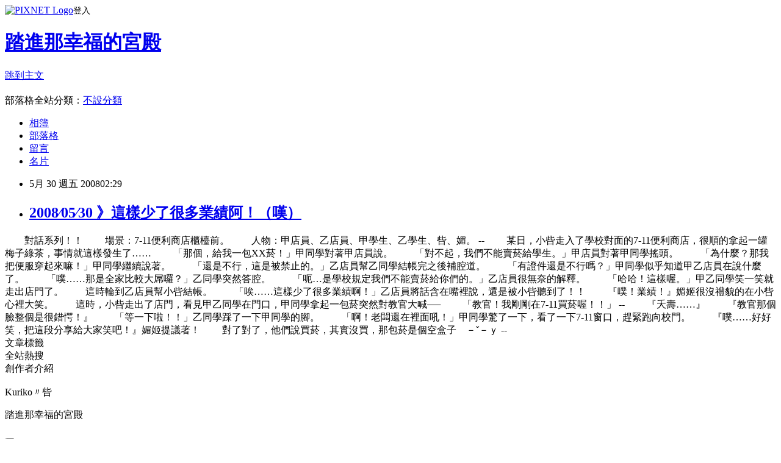

--- FILE ---
content_type: text/html; charset=utf-8
request_url: https://core1988828.pixnet.net/blog/posts/23056216
body_size: 22718
content:
<!DOCTYPE html><html lang="zh-TW"><head><meta charSet="utf-8"/><meta name="viewport" content="width=device-width, initial-scale=1"/><link rel="stylesheet" href="https://static.1px.tw/blog-next/_next/static/chunks/b1e52b495cc0137c.css" data-precedence="next"/><link rel="stylesheet" href="https://static.1px.tw/blog-next/public/fix.css?v=202601270911" type="text/css" data-precedence="medium"/><link rel="stylesheet" href="https://s3.1px.tw/blog/theme/choc/iframe-popup.css?v=202601270911" type="text/css" data-precedence="medium"/><link rel="stylesheet" href="https://s3.1px.tw/blog/theme/choc/plugins.min.css?v=202601270911" type="text/css" data-precedence="medium"/><link rel="stylesheet" href="https://s3.1px.tw/blog/theme/choc/openid-comment.css?v=202601270911" type="text/css" data-precedence="medium"/><link rel="stylesheet" href="https://s3.1px.tw/blog/theme/choc/style.min.css?v=202601270911" type="text/css" data-precedence="medium"/><link rel="stylesheet" href="https://s3.1px.tw/blog/theme/choc/main.min.css?v=202601270911" type="text/css" data-precedence="medium"/><link rel="stylesheet" href="https://pimg.1px.tw/core1988828/assets/core1988828.css?v=202601270911" type="text/css" data-precedence="medium"/><link rel="stylesheet" href="https://s3.1px.tw/blog/theme/choc/author-info.css?v=202601270911" type="text/css" data-precedence="medium"/><link rel="stylesheet" href="https://s3.1px.tw/blog/theme/choc/idlePop.min.css?v=202601270911" type="text/css" data-precedence="medium"/><link rel="preload" as="script" fetchPriority="low" href="https://static.1px.tw/blog-next/_next/static/chunks/94688e2baa9fea03.js"/><script src="https://static.1px.tw/blog-next/_next/static/chunks/41eaa5427c45ebcc.js" async=""></script><script src="https://static.1px.tw/blog-next/_next/static/chunks/e2c6231760bc85bd.js" async=""></script><script src="https://static.1px.tw/blog-next/_next/static/chunks/94bde6376cf279be.js" async=""></script><script src="https://static.1px.tw/blog-next/_next/static/chunks/426b9d9d938a9eb4.js" async=""></script><script src="https://static.1px.tw/blog-next/_next/static/chunks/turbopack-5021d21b4b170dda.js" async=""></script><script src="https://static.1px.tw/blog-next/_next/static/chunks/ff1a16fafef87110.js" async=""></script><script src="https://static.1px.tw/blog-next/_next/static/chunks/e308b2b9ce476a3e.js" async=""></script><script src="https://static.1px.tw/blog-next/_next/static/chunks/169ce1e25068f8ff.js" async=""></script><script src="https://static.1px.tw/blog-next/_next/static/chunks/d3c6eed28c1dd8e2.js" async=""></script><script src="https://static.1px.tw/blog-next/_next/static/chunks/d4d39cfc2a072218.js" async=""></script><script src="https://static.1px.tw/blog-next/_next/static/chunks/6a5d72c05b9cd4ba.js" async=""></script><script src="https://static.1px.tw/blog-next/_next/static/chunks/8af6103cf1375f47.js" async=""></script><script src="https://static.1px.tw/blog-next/_next/static/chunks/e90cbf588986111c.js" async=""></script><script src="https://static.1px.tw/blog-next/_next/static/chunks/6fc86f1438482192.js" async=""></script><script src="https://static.1px.tw/blog-next/_next/static/chunks/6d1100e43ad18157.js" async=""></script><script src="https://static.1px.tw/blog-next/_next/static/chunks/c2622454eda6e045.js" async=""></script><script src="https://static.1px.tw/blog-next/_next/static/chunks/ed01c75076819ebd.js" async=""></script><script src="https://static.1px.tw/blog-next/_next/static/chunks/a4df8fc19a9a82e6.js" async=""></script><title>2008∕05∕30 》這樣少了很多業績阿！（嘆）</title><meta name="description" content="　　對話系列！！ 　　場景：7-11便利商店櫃檯前。  　　人物：甲店員、乙店員、甲學生、乙學生、呰、媚。 "/><meta name="author" content="踏進那幸福的宮殿"/><meta name="google-adsense-platform-account" content="pub-2647689032095179"/><meta name="fb:app_id" content="101730233200171"/><link rel="canonical" href="https://core1988828.pixnet.net/blog/posts/23056216"/><meta property="og:title" content="2008∕05∕30 》這樣少了很多業績阿！（嘆）"/><meta property="og:description" content="　　對話系列！！ 　　場景：7-11便利商店櫃檯前。  　　人物：甲店員、乙店員、甲學生、乙學生、呰、媚。 "/><meta property="og:url" content="https://core1988828.pixnet.net/blog/posts/23056216"/><meta property="og:image" content="https://s3.1px.tw/blog/common/avatar/blog_cover_light.jpg"/><meta property="og:type" content="article"/><meta name="twitter:card" content="summary_large_image"/><meta name="twitter:title" content="2008∕05∕30 》這樣少了很多業績阿！（嘆）"/><meta name="twitter:description" content="　　對話系列！！ 　　場景：7-11便利商店櫃檯前。  　　人物：甲店員、乙店員、甲學生、乙學生、呰、媚。 "/><meta name="twitter:image" content="https://s3.1px.tw/blog/common/avatar/blog_cover_light.jpg"/><link rel="icon" href="/favicon.ico?favicon.a62c60e0.ico" sizes="32x32" type="image/x-icon"/><script src="https://static.1px.tw/blog-next/_next/static/chunks/a6dad97d9634a72d.js" noModule=""></script></head><body><!--$--><!--/$--><!--$?--><template id="B:0"></template><!--/$--><script>requestAnimationFrame(function(){$RT=performance.now()});</script><script src="https://static.1px.tw/blog-next/_next/static/chunks/94688e2baa9fea03.js" id="_R_" async=""></script><div hidden id="S:0"><script id="pixnet-vars">
        window.PIXNET = {
          post_id: "23056216",
          name: "core1988828",
          user_id: 0,
          blog_id: "273040",
          display_ads: true,
          ad_options: {"chictrip":false}
        };
      </script><script type="text/javascript" src="https://code.jquery.com/jquery-latest.min.js"></script><script id="json-ld-article-script" type="application/ld+json">{"@context":"https:\u002F\u002Fschema.org","@type":"BlogPosting","isAccessibleForFree":true,"mainEntityOfPage":{"@type":"WebPage","@id":"https:\u002F\u002Fcore1988828.pixnet.net\u002Fblog\u002Fposts\u002F23056216"},"headline":"2008∕05∕30 》這樣少了很多業績阿！（嘆）","description":"　　對話系列！！\u003Cbr\u003E&#13; 　　場景：7-11便利商店櫃檯前。\u003Cbr\u003E&#13; \u003Cbr\u003E&#13; 　　人物：甲店員、乙店員、甲學生、乙學生、呰、媚。\u003Cbr\u003E&#13; \u003Cbr\u003E","articleBody":"　　對話系列！！\r\n　　場景：7-11便利商店櫃檯前。\r\n\r\n　　人物：甲店員、乙店員、甲學生、乙學生、呰、媚。\r\n\r\n--\r\n\r\n　　某日，小呰走入了學校對面的7-11便利商店，很順的拿起一罐梅子綠茶，事情就這樣發生了……\r\n\r\n　　「那個，給我一包XX菸！」甲同學對著甲店員說。\r\n\r\n　　「對不起，我們不能賣菸給學生。」甲店員對著甲同學搖頭。\r\n\r\n　　「為什麼？那我把便服穿起來嘛！」甲同學繼續說著。\r\n\r\n　　「還是不行，這是被禁止的。」乙店員幫乙同學結帳完之後補腔道。\r\n\r\n　　「有證件還是不行嗎？」甲同學似乎知道甲乙店員在說什麼了。\r\n\r\n　　「噗……那是全家比較大屌囉？」乙同學突然答腔。\r\n\r\n　　「呃…是學校規定我們不能賣菸給你們的。」乙店員很無奈的解釋。\r\n\r\n　　「哈哈！這樣喔。」甲乙同學笑一笑就走出店門了。\r\n\r\n　　這時輪到乙店員幫小呰結帳。\r\n\r\n　　「唉……這樣少了很多業績啊！」乙店員將話含在嘴裡說，還是被小呰聽到了！！\r\n\r\n　　『噗！業績！』媚姬很沒禮貌的在小呰心裡大笑。\r\n\r\n　　這時，小呰走出了店門，看見甲乙同學在門口，甲同學拿起一包菸突然對教官大喊──\r\n\r\n\r\n\r\n\r\n　　「教官！我剛剛在7-11買菸喔！！」\r\n\r\n--\r\n\r\n　　『夭壽……』\r\n　　『教官那個臉整個是很錯愕！』\r\n\r\n　　「等一下啦！！」乙同學踩了一下甲同學的腳。\r\n\r\n　　「啊！老闆還在裡面吼！」甲同學驚了一下，看了一下7-11窗口，趕緊跑向校門。\r\n\r\n\r\n\r\n\r\n　　『噗……好好笑，把這段分享給大家笑吧！』媚姬提議著！\r\n\r\n　　對了對了，他們說買菸，其實沒買，那包菸是個空盒子　－ˇ－ｙ \r\n\r\n--","image":[],"author":{"@type":"Person","name":"踏進那幸福的宮殿","url":"https:\u002F\u002Fwww.pixnet.net\u002Fpcard\u002Fcore1988828"},"publisher":{"@type":"Organization","name":"踏進那幸福的宮殿","logo":{"@type":"ImageObject","url":"https:\u002F\u002Fs3.1px.tw\u002Fblog\u002Fcommon\u002Favatar\u002Fblog_cover_light.jpg"}},"datePublished":"2008-05-29T18:29:00.000Z","dateModified":"","keywords":[],"articleSection":"放下那美麗的思考"}</script><template id="P:1"></template><template id="P:2"></template><template id="P:3"></template><section aria-label="Notifications alt+T" tabindex="-1" aria-live="polite" aria-relevant="additions text" aria-atomic="false"></section></div><script>(self.__next_f=self.__next_f||[]).push([0])</script><script>self.__next_f.push([1,"1:\"$Sreact.fragment\"\n3:I[39756,[\"https://static.1px.tw/blog-next/_next/static/chunks/ff1a16fafef87110.js\",\"https://static.1px.tw/blog-next/_next/static/chunks/e308b2b9ce476a3e.js\"],\"default\"]\n4:I[53536,[\"https://static.1px.tw/blog-next/_next/static/chunks/ff1a16fafef87110.js\",\"https://static.1px.tw/blog-next/_next/static/chunks/e308b2b9ce476a3e.js\"],\"default\"]\n6:I[97367,[\"https://static.1px.tw/blog-next/_next/static/chunks/ff1a16fafef87110.js\",\"https://static.1px.tw/blog-next/_next/static/chunks/e308b2b9ce476a3e.js\"],\"OutletBoundary\"]\n8:I[97367,[\"https://static.1px.tw/blog-next/_next/static/chunks/ff1a16fafef87110.js\",\"https://static.1px.tw/blog-next/_next/static/chunks/e308b2b9ce476a3e.js\"],\"ViewportBoundary\"]\na:I[97367,[\"https://static.1px.tw/blog-next/_next/static/chunks/ff1a16fafef87110.js\",\"https://static.1px.tw/blog-next/_next/static/chunks/e308b2b9ce476a3e.js\"],\"MetadataBoundary\"]\nc:I[63491,[\"https://static.1px.tw/blog-next/_next/static/chunks/169ce1e25068f8ff.js\",\"https://static.1px.tw/blog-next/_next/static/chunks/d3c6eed28c1dd8e2.js\"],\"default\"]\n:HL[\"https://static.1px.tw/blog-next/_next/static/chunks/b1e52b495cc0137c.css\",\"style\"]\n"])</script><script>self.__next_f.push([1,"0:{\"P\":null,\"b\":\"g7XO8xpW74PLtBwQBuX1x\",\"c\":[\"\",\"blog\",\"posts\",\"23056216\"],\"q\":\"\",\"i\":false,\"f\":[[[\"\",{\"children\":[\"blog\",{\"children\":[\"posts\",{\"children\":[[\"id\",\"23056216\",\"d\"],{\"children\":[\"__PAGE__\",{}]}]}]}]},\"$undefined\",\"$undefined\",true],[[\"$\",\"$1\",\"c\",{\"children\":[[[\"$\",\"script\",\"script-0\",{\"src\":\"https://static.1px.tw/blog-next/_next/static/chunks/d4d39cfc2a072218.js\",\"async\":true,\"nonce\":\"$undefined\"}],[\"$\",\"script\",\"script-1\",{\"src\":\"https://static.1px.tw/blog-next/_next/static/chunks/6a5d72c05b9cd4ba.js\",\"async\":true,\"nonce\":\"$undefined\"}],[\"$\",\"script\",\"script-2\",{\"src\":\"https://static.1px.tw/blog-next/_next/static/chunks/8af6103cf1375f47.js\",\"async\":true,\"nonce\":\"$undefined\"}]],\"$L2\"]}],{\"children\":[[\"$\",\"$1\",\"c\",{\"children\":[null,[\"$\",\"$L3\",null,{\"parallelRouterKey\":\"children\",\"error\":\"$undefined\",\"errorStyles\":\"$undefined\",\"errorScripts\":\"$undefined\",\"template\":[\"$\",\"$L4\",null,{}],\"templateStyles\":\"$undefined\",\"templateScripts\":\"$undefined\",\"notFound\":\"$undefined\",\"forbidden\":\"$undefined\",\"unauthorized\":\"$undefined\"}]]}],{\"children\":[[\"$\",\"$1\",\"c\",{\"children\":[null,[\"$\",\"$L3\",null,{\"parallelRouterKey\":\"children\",\"error\":\"$undefined\",\"errorStyles\":\"$undefined\",\"errorScripts\":\"$undefined\",\"template\":[\"$\",\"$L4\",null,{}],\"templateStyles\":\"$undefined\",\"templateScripts\":\"$undefined\",\"notFound\":\"$undefined\",\"forbidden\":\"$undefined\",\"unauthorized\":\"$undefined\"}]]}],{\"children\":[[\"$\",\"$1\",\"c\",{\"children\":[null,[\"$\",\"$L3\",null,{\"parallelRouterKey\":\"children\",\"error\":\"$undefined\",\"errorStyles\":\"$undefined\",\"errorScripts\":\"$undefined\",\"template\":[\"$\",\"$L4\",null,{}],\"templateStyles\":\"$undefined\",\"templateScripts\":\"$undefined\",\"notFound\":\"$undefined\",\"forbidden\":\"$undefined\",\"unauthorized\":\"$undefined\"}]]}],{\"children\":[[\"$\",\"$1\",\"c\",{\"children\":[\"$L5\",[[\"$\",\"link\",\"0\",{\"rel\":\"stylesheet\",\"href\":\"https://static.1px.tw/blog-next/_next/static/chunks/b1e52b495cc0137c.css\",\"precedence\":\"next\",\"crossOrigin\":\"$undefined\",\"nonce\":\"$undefined\"}],[\"$\",\"script\",\"script-0\",{\"src\":\"https://static.1px.tw/blog-next/_next/static/chunks/6fc86f1438482192.js\",\"async\":true,\"nonce\":\"$undefined\"}],[\"$\",\"script\",\"script-1\",{\"src\":\"https://static.1px.tw/blog-next/_next/static/chunks/6d1100e43ad18157.js\",\"async\":true,\"nonce\":\"$undefined\"}],[\"$\",\"script\",\"script-2\",{\"src\":\"https://static.1px.tw/blog-next/_next/static/chunks/c2622454eda6e045.js\",\"async\":true,\"nonce\":\"$undefined\"}],[\"$\",\"script\",\"script-3\",{\"src\":\"https://static.1px.tw/blog-next/_next/static/chunks/ed01c75076819ebd.js\",\"async\":true,\"nonce\":\"$undefined\"}],[\"$\",\"script\",\"script-4\",{\"src\":\"https://static.1px.tw/blog-next/_next/static/chunks/a4df8fc19a9a82e6.js\",\"async\":true,\"nonce\":\"$undefined\"}]],[\"$\",\"$L6\",null,{\"children\":\"$@7\"}]]}],{},null,false,false]},null,false,false]},null,false,false]},null,false,false]},null,false,false],[\"$\",\"$1\",\"h\",{\"children\":[null,[\"$\",\"$L8\",null,{\"children\":\"$@9\"}],[\"$\",\"$La\",null,{\"children\":\"$@b\"}],null]}],false]],\"m\":\"$undefined\",\"G\":[\"$c\",[]],\"S\":false}\n"])</script><script>self.__next_f.push([1,"9:[[\"$\",\"meta\",\"0\",{\"charSet\":\"utf-8\"}],[\"$\",\"meta\",\"1\",{\"name\":\"viewport\",\"content\":\"width=device-width, initial-scale=1\"}]]\n"])</script><script>self.__next_f.push([1,"d:I[79520,[\"https://static.1px.tw/blog-next/_next/static/chunks/d4d39cfc2a072218.js\",\"https://static.1px.tw/blog-next/_next/static/chunks/6a5d72c05b9cd4ba.js\",\"https://static.1px.tw/blog-next/_next/static/chunks/8af6103cf1375f47.js\"],\"\"]\n10:I[2352,[\"https://static.1px.tw/blog-next/_next/static/chunks/d4d39cfc2a072218.js\",\"https://static.1px.tw/blog-next/_next/static/chunks/6a5d72c05b9cd4ba.js\",\"https://static.1px.tw/blog-next/_next/static/chunks/8af6103cf1375f47.js\"],\"AdultWarningModal\"]\n11:I[69182,[\"https://static.1px.tw/blog-next/_next/static/chunks/d4d39cfc2a072218.js\",\"https://static.1px.tw/blog-next/_next/static/chunks/6a5d72c05b9cd4ba.js\",\"https://static.1px.tw/blog-next/_next/static/chunks/8af6103cf1375f47.js\"],\"HydrationComplete\"]\n12:I[12985,[\"https://static.1px.tw/blog-next/_next/static/chunks/d4d39cfc2a072218.js\",\"https://static.1px.tw/blog-next/_next/static/chunks/6a5d72c05b9cd4ba.js\",\"https://static.1px.tw/blog-next/_next/static/chunks/8af6103cf1375f47.js\"],\"NuqsAdapter\"]\n13:I[82782,[\"https://static.1px.tw/blog-next/_next/static/chunks/d4d39cfc2a072218.js\",\"https://static.1px.tw/blog-next/_next/static/chunks/6a5d72c05b9cd4ba.js\",\"https://static.1px.tw/blog-next/_next/static/chunks/8af6103cf1375f47.js\"],\"RefineContext\"]\n14:I[29306,[\"https://static.1px.tw/blog-next/_next/static/chunks/d4d39cfc2a072218.js\",\"https://static.1px.tw/blog-next/_next/static/chunks/6a5d72c05b9cd4ba.js\",\"https://static.1px.tw/blog-next/_next/static/chunks/8af6103cf1375f47.js\",\"https://static.1px.tw/blog-next/_next/static/chunks/e90cbf588986111c.js\",\"https://static.1px.tw/blog-next/_next/static/chunks/d3c6eed28c1dd8e2.js\"],\"default\"]\n2:[\"$\",\"html\",null,{\"lang\":\"zh-TW\",\"children\":[[\"$\",\"$Ld\",null,{\"id\":\"google-tag-manager\",\"strategy\":\"afterInteractive\",\"children\":\"\\n(function(w,d,s,l,i){w[l]=w[l]||[];w[l].push({'gtm.start':\\nnew Date().getTime(),event:'gtm.js'});var f=d.getElementsByTagName(s)[0],\\nj=d.createElement(s),dl=l!='dataLayer'?'\u0026l='+l:'';j.async=true;j.src=\\n'https://www.googletagmanager.com/gtm.js?id='+i+dl;f.parentNode.insertBefore(j,f);\\n})(window,document,'script','dataLayer','GTM-TRLQMPKX');\\n  \"}],\"$Le\",\"$Lf\",[\"$\",\"body\",null,{\"children\":[[\"$\",\"$L10\",null,{\"display\":false}],[\"$\",\"$L11\",null,{}],[\"$\",\"$L12\",null,{\"children\":[\"$\",\"$L13\",null,{\"children\":[\"$\",\"$L3\",null,{\"parallelRouterKey\":\"children\",\"error\":\"$undefined\",\"errorStyles\":\"$undefined\",\"errorScripts\":\"$undefined\",\"template\":[\"$\",\"$L4\",null,{}],\"templateStyles\":\"$undefined\",\"templateScripts\":\"$undefined\",\"notFound\":[[\"$\",\"$L14\",null,{}],[]],\"forbidden\":\"$undefined\",\"unauthorized\":\"$undefined\"}]}]}]]}]]}]\n"])</script><script>self.__next_f.push([1,"e:null\nf:null\n"])</script><script>self.__next_f.push([1,"16:I[27201,[\"https://static.1px.tw/blog-next/_next/static/chunks/ff1a16fafef87110.js\",\"https://static.1px.tw/blog-next/_next/static/chunks/e308b2b9ce476a3e.js\"],\"IconMark\"]\n5:[[\"$\",\"script\",null,{\"id\":\"pixnet-vars\",\"children\":\"\\n        window.PIXNET = {\\n          post_id: \\\"23056216\\\",\\n          name: \\\"core1988828\\\",\\n          user_id: 0,\\n          blog_id: \\\"273040\\\",\\n          display_ads: true,\\n          ad_options: {\\\"chictrip\\\":false}\\n        };\\n      \"}],\"$L15\"]\n"])</script><script>self.__next_f.push([1,"b:[[\"$\",\"title\",\"0\",{\"children\":\"2008∕05∕30 》這樣少了很多業績阿！（嘆）\"}],[\"$\",\"meta\",\"1\",{\"name\":\"description\",\"content\":\"　　對話系列！！\\r 　　場景：7-11便利商店櫃檯前。\\r \\r 　　人物：甲店員、乙店員、甲學生、乙學生、呰、媚。\\r \"}],[\"$\",\"meta\",\"2\",{\"name\":\"author\",\"content\":\"踏進那幸福的宮殿\"}],[\"$\",\"meta\",\"3\",{\"name\":\"google-adsense-platform-account\",\"content\":\"pub-2647689032095179\"}],[\"$\",\"meta\",\"4\",{\"name\":\"fb:app_id\",\"content\":\"101730233200171\"}],[\"$\",\"link\",\"5\",{\"rel\":\"canonical\",\"href\":\"https://core1988828.pixnet.net/blog/posts/23056216\"}],[\"$\",\"meta\",\"6\",{\"property\":\"og:title\",\"content\":\"2008∕05∕30 》這樣少了很多業績阿！（嘆）\"}],[\"$\",\"meta\",\"7\",{\"property\":\"og:description\",\"content\":\"　　對話系列！！\\r 　　場景：7-11便利商店櫃檯前。\\r \\r 　　人物：甲店員、乙店員、甲學生、乙學生、呰、媚。\\r \"}],[\"$\",\"meta\",\"8\",{\"property\":\"og:url\",\"content\":\"https://core1988828.pixnet.net/blog/posts/23056216\"}],[\"$\",\"meta\",\"9\",{\"property\":\"og:image\",\"content\":\"https://s3.1px.tw/blog/common/avatar/blog_cover_light.jpg\"}],[\"$\",\"meta\",\"10\",{\"property\":\"og:type\",\"content\":\"article\"}],[\"$\",\"meta\",\"11\",{\"name\":\"twitter:card\",\"content\":\"summary_large_image\"}],[\"$\",\"meta\",\"12\",{\"name\":\"twitter:title\",\"content\":\"2008∕05∕30 》這樣少了很多業績阿！（嘆）\"}],[\"$\",\"meta\",\"13\",{\"name\":\"twitter:description\",\"content\":\"　　對話系列！！\\r 　　場景：7-11便利商店櫃檯前。\\r \\r 　　人物：甲店員、乙店員、甲學生、乙學生、呰、媚。\\r \"}],[\"$\",\"meta\",\"14\",{\"name\":\"twitter:image\",\"content\":\"https://s3.1px.tw/blog/common/avatar/blog_cover_light.jpg\"}],[\"$\",\"link\",\"15\",{\"rel\":\"icon\",\"href\":\"/favicon.ico?favicon.a62c60e0.ico\",\"sizes\":\"32x32\",\"type\":\"image/x-icon\"}],[\"$\",\"$L16\",\"16\",{}]]\n"])</script><script>self.__next_f.push([1,"7:null\n"])</script><script>self.__next_f.push([1,":HL[\"https://static.1px.tw/blog-next/public/fix.css?v=202601270911\",\"style\",{\"type\":\"text/css\"}]\n:HL[\"https://s3.1px.tw/blog/theme/choc/iframe-popup.css?v=202601270911\",\"style\",{\"type\":\"text/css\"}]\n:HL[\"https://s3.1px.tw/blog/theme/choc/plugins.min.css?v=202601270911\",\"style\",{\"type\":\"text/css\"}]\n:HL[\"https://s3.1px.tw/blog/theme/choc/openid-comment.css?v=202601270911\",\"style\",{\"type\":\"text/css\"}]\n:HL[\"https://s3.1px.tw/blog/theme/choc/style.min.css?v=202601270911\",\"style\",{\"type\":\"text/css\"}]\n:HL[\"https://s3.1px.tw/blog/theme/choc/main.min.css?v=202601270911\",\"style\",{\"type\":\"text/css\"}]\n:HL[\"https://pimg.1px.tw/core1988828/assets/core1988828.css?v=202601270911\",\"style\",{\"type\":\"text/css\"}]\n:HL[\"https://s3.1px.tw/blog/theme/choc/author-info.css?v=202601270911\",\"style\",{\"type\":\"text/css\"}]\n:HL[\"https://s3.1px.tw/blog/theme/choc/idlePop.min.css?v=202601270911\",\"style\",{\"type\":\"text/css\"}]\n17:Tbc2,"])</script><script>self.__next_f.push([1,"{\"@context\":\"https:\\u002F\\u002Fschema.org\",\"@type\":\"BlogPosting\",\"isAccessibleForFree\":true,\"mainEntityOfPage\":{\"@type\":\"WebPage\",\"@id\":\"https:\\u002F\\u002Fcore1988828.pixnet.net\\u002Fblog\\u002Fposts\\u002F23056216\"},\"headline\":\"2008∕05∕30 》這樣少了很多業績阿！（嘆）\",\"description\":\"　　對話系列！！\\u003Cbr\\u003E\u0026#13; 　　場景：7-11便利商店櫃檯前。\\u003Cbr\\u003E\u0026#13; \\u003Cbr\\u003E\u0026#13; 　　人物：甲店員、乙店員、甲學生、乙學生、呰、媚。\\u003Cbr\\u003E\u0026#13; \\u003Cbr\\u003E\",\"articleBody\":\"　　對話系列！！\\r\\n　　場景：7-11便利商店櫃檯前。\\r\\n\\r\\n　　人物：甲店員、乙店員、甲學生、乙學生、呰、媚。\\r\\n\\r\\n--\\r\\n\\r\\n　　某日，小呰走入了學校對面的7-11便利商店，很順的拿起一罐梅子綠茶，事情就這樣發生了……\\r\\n\\r\\n　　「那個，給我一包XX菸！」甲同學對著甲店員說。\\r\\n\\r\\n　　「對不起，我們不能賣菸給學生。」甲店員對著甲同學搖頭。\\r\\n\\r\\n　　「為什麼？那我把便服穿起來嘛！」甲同學繼續說著。\\r\\n\\r\\n　　「還是不行，這是被禁止的。」乙店員幫乙同學結帳完之後補腔道。\\r\\n\\r\\n　　「有證件還是不行嗎？」甲同學似乎知道甲乙店員在說什麼了。\\r\\n\\r\\n　　「噗……那是全家比較大屌囉？」乙同學突然答腔。\\r\\n\\r\\n　　「呃…是學校規定我們不能賣菸給你們的。」乙店員很無奈的解釋。\\r\\n\\r\\n　　「哈哈！這樣喔。」甲乙同學笑一笑就走出店門了。\\r\\n\\r\\n　　這時輪到乙店員幫小呰結帳。\\r\\n\\r\\n　　「唉……這樣少了很多業績啊！」乙店員將話含在嘴裡說，還是被小呰聽到了！！\\r\\n\\r\\n　　『噗！業績！』媚姬很沒禮貌的在小呰心裡大笑。\\r\\n\\r\\n　　這時，小呰走出了店門，看見甲乙同學在門口，甲同學拿起一包菸突然對教官大喊──\\r\\n\\r\\n\\r\\n\\r\\n\\r\\n　　「教官！我剛剛在7-11買菸喔！！」\\r\\n\\r\\n--\\r\\n\\r\\n　　『夭壽……』\\r\\n　　『教官那個臉整個是很錯愕！』\\r\\n\\r\\n　　「等一下啦！！」乙同學踩了一下甲同學的腳。\\r\\n\\r\\n　　「啊！老闆還在裡面吼！」甲同學驚了一下，看了一下7-11窗口，趕緊跑向校門。\\r\\n\\r\\n\\r\\n\\r\\n\\r\\n　　『噗……好好笑，把這段分享給大家笑吧！』媚姬提議著！\\r\\n\\r\\n　　對了對了，他們說買菸，其實沒買，那包菸是個空盒子　－ˇ－ｙ \\r\\n\\r\\n--\",\"image\":[],\"author\":{\"@type\":\"Person\",\"name\":\"踏進那幸福的宮殿\",\"url\":\"https:\\u002F\\u002Fwww.pixnet.net\\u002Fpcard\\u002Fcore1988828\"},\"publisher\":{\"@type\":\"Organization\",\"name\":\"踏進那幸福的宮殿\",\"logo\":{\"@type\":\"ImageObject\",\"url\":\"https:\\u002F\\u002Fs3.1px.tw\\u002Fblog\\u002Fcommon\\u002Favatar\\u002Fblog_cover_light.jpg\"}},\"datePublished\":\"2008-05-29T18:29:00.000Z\",\"dateModified\":\"\",\"keywords\":[],\"articleSection\":\"放下那美麗的思考\"}"])</script><script>self.__next_f.push([1,"15:[[[[\"$\",\"link\",\"https://static.1px.tw/blog-next/public/fix.css?v=202601270911\",{\"rel\":\"stylesheet\",\"href\":\"https://static.1px.tw/blog-next/public/fix.css?v=202601270911\",\"type\":\"text/css\",\"precedence\":\"medium\"}],[\"$\",\"link\",\"https://s3.1px.tw/blog/theme/choc/iframe-popup.css?v=202601270911\",{\"rel\":\"stylesheet\",\"href\":\"https://s3.1px.tw/blog/theme/choc/iframe-popup.css?v=202601270911\",\"type\":\"text/css\",\"precedence\":\"medium\"}],[\"$\",\"link\",\"https://s3.1px.tw/blog/theme/choc/plugins.min.css?v=202601270911\",{\"rel\":\"stylesheet\",\"href\":\"https://s3.1px.tw/blog/theme/choc/plugins.min.css?v=202601270911\",\"type\":\"text/css\",\"precedence\":\"medium\"}],[\"$\",\"link\",\"https://s3.1px.tw/blog/theme/choc/openid-comment.css?v=202601270911\",{\"rel\":\"stylesheet\",\"href\":\"https://s3.1px.tw/blog/theme/choc/openid-comment.css?v=202601270911\",\"type\":\"text/css\",\"precedence\":\"medium\"}],[\"$\",\"link\",\"https://s3.1px.tw/blog/theme/choc/style.min.css?v=202601270911\",{\"rel\":\"stylesheet\",\"href\":\"https://s3.1px.tw/blog/theme/choc/style.min.css?v=202601270911\",\"type\":\"text/css\",\"precedence\":\"medium\"}],[\"$\",\"link\",\"https://s3.1px.tw/blog/theme/choc/main.min.css?v=202601270911\",{\"rel\":\"stylesheet\",\"href\":\"https://s3.1px.tw/blog/theme/choc/main.min.css?v=202601270911\",\"type\":\"text/css\",\"precedence\":\"medium\"}],[\"$\",\"link\",\"https://pimg.1px.tw/core1988828/assets/core1988828.css?v=202601270911\",{\"rel\":\"stylesheet\",\"href\":\"https://pimg.1px.tw/core1988828/assets/core1988828.css?v=202601270911\",\"type\":\"text/css\",\"precedence\":\"medium\"}],[\"$\",\"link\",\"https://s3.1px.tw/blog/theme/choc/author-info.css?v=202601270911\",{\"rel\":\"stylesheet\",\"href\":\"https://s3.1px.tw/blog/theme/choc/author-info.css?v=202601270911\",\"type\":\"text/css\",\"precedence\":\"medium\"}],[\"$\",\"link\",\"https://s3.1px.tw/blog/theme/choc/idlePop.min.css?v=202601270911\",{\"rel\":\"stylesheet\",\"href\":\"https://s3.1px.tw/blog/theme/choc/idlePop.min.css?v=202601270911\",\"type\":\"text/css\",\"precedence\":\"medium\"}]],[\"$\",\"script\",null,{\"type\":\"text/javascript\",\"src\":\"https://code.jquery.com/jquery-latest.min.js\"}]],[[\"$\",\"script\",null,{\"id\":\"json-ld-article-script\",\"type\":\"application/ld+json\",\"dangerouslySetInnerHTML\":{\"__html\":\"$17\"}}],\"$L18\"],\"$L19\",\"$L1a\"]\n"])</script><script>self.__next_f.push([1,"1b:I[5479,[\"https://static.1px.tw/blog-next/_next/static/chunks/d4d39cfc2a072218.js\",\"https://static.1px.tw/blog-next/_next/static/chunks/6a5d72c05b9cd4ba.js\",\"https://static.1px.tw/blog-next/_next/static/chunks/8af6103cf1375f47.js\",\"https://static.1px.tw/blog-next/_next/static/chunks/6fc86f1438482192.js\",\"https://static.1px.tw/blog-next/_next/static/chunks/6d1100e43ad18157.js\",\"https://static.1px.tw/blog-next/_next/static/chunks/c2622454eda6e045.js\",\"https://static.1px.tw/blog-next/_next/static/chunks/ed01c75076819ebd.js\",\"https://static.1px.tw/blog-next/_next/static/chunks/a4df8fc19a9a82e6.js\"],\"default\"]\n1c:I[38045,[\"https://static.1px.tw/blog-next/_next/static/chunks/d4d39cfc2a072218.js\",\"https://static.1px.tw/blog-next/_next/static/chunks/6a5d72c05b9cd4ba.js\",\"https://static.1px.tw/blog-next/_next/static/chunks/8af6103cf1375f47.js\",\"https://static.1px.tw/blog-next/_next/static/chunks/6fc86f1438482192.js\",\"https://static.1px.tw/blog-next/_next/static/chunks/6d1100e43ad18157.js\",\"https://static.1px.tw/blog-next/_next/static/chunks/c2622454eda6e045.js\",\"https://static.1px.tw/blog-next/_next/static/chunks/ed01c75076819ebd.js\",\"https://static.1px.tw/blog-next/_next/static/chunks/a4df8fc19a9a82e6.js\"],\"ArticleHead\"]\n18:[\"$\",\"script\",null,{\"id\":\"json-ld-breadcrumb-script\",\"type\":\"application/ld+json\",\"dangerouslySetInnerHTML\":{\"__html\":\"{\\\"@context\\\":\\\"https:\\\\u002F\\\\u002Fschema.org\\\",\\\"@type\\\":\\\"BreadcrumbList\\\",\\\"itemListElement\\\":[{\\\"@type\\\":\\\"ListItem\\\",\\\"position\\\":1,\\\"name\\\":\\\"首頁\\\",\\\"item\\\":\\\"https:\\\\u002F\\\\u002Fcore1988828.pixnet.net\\\"},{\\\"@type\\\":\\\"ListItem\\\",\\\"position\\\":2,\\\"name\\\":\\\"部落格\\\",\\\"item\\\":\\\"https:\\\\u002F\\\\u002Fcore1988828.pixnet.net\\\\u002Fblog\\\"},{\\\"@type\\\":\\\"ListItem\\\",\\\"position\\\":3,\\\"name\\\":\\\"文章\\\",\\\"item\\\":\\\"https:\\\\u002F\\\\u002Fcore1988828.pixnet.net\\\\u002Fblog\\\\u002Fposts\\\"},{\\\"@type\\\":\\\"ListItem\\\",\\\"position\\\":4,\\\"name\\\":\\\"2008∕05∕30 》這樣少了很多業績阿！（嘆）\\\",\\\"item\\\":\\\"https:\\\\u002F\\\\u002Fcore1988828.pixnet.net\\\\u002Fblog\\\\u002Fposts\\\\u002F23056216\\\"}]}\"}}]\n"])</script><script>self.__next_f.push([1,"1a:[\"$\",\"div\",null,{\"className\":\"main-container\",\"children\":[[\"$\",\"div\",null,{\"id\":\"pixnet-ad-before_header\",\"className\":\"pixnet-ad-placement\"}],[\"$\",\"div\",null,{\"id\":\"body-div\",\"children\":[[\"$\",\"div\",null,{\"id\":\"container\",\"children\":[[\"$\",\"div\",null,{\"id\":\"container2\",\"children\":[[\"$\",\"div\",null,{\"id\":\"container3\",\"children\":[[\"$\",\"div\",null,{\"id\":\"header\",\"children\":[[\"$\",\"div\",null,{\"id\":\"banner\",\"children\":[[\"$\",\"h1\",null,{\"children\":[\"$\",\"a\",null,{\"href\":\"https://core1988828.pixnet.net/blog\",\"children\":\"踏進那幸福的宮殿\"}]}],[\"$\",\"p\",null,{\"className\":\"skiplink\",\"children\":[\"$\",\"a\",null,{\"href\":\"#article-area\",\"title\":\"skip the page header to the main content\",\"children\":\"跳到主文\"}]}],[\"$\",\"h2\",null,{\"suppressHydrationWarning\":true,\"dangerouslySetInnerHTML\":{\"__html\":\"\"}}],[\"$\",\"p\",null,{\"id\":\"blog-category\",\"children\":[\"部落格全站分類：\",[\"$\",\"a\",null,{\"href\":\"#\",\"children\":\"不設分類\"}]]}]]}],[\"$\",\"ul\",null,{\"id\":\"navigation\",\"children\":[[\"$\",\"li\",null,{\"className\":\"navigation-links\",\"id\":\"link-album\",\"children\":[\"$\",\"a\",null,{\"href\":\"/albums\",\"title\":\"go to gallery page of this user\",\"children\":\"相簿\"}]}],[\"$\",\"li\",null,{\"className\":\"navigation-links\",\"id\":\"link-blog\",\"children\":[\"$\",\"a\",null,{\"href\":\"https://core1988828.pixnet.net/blog\",\"title\":\"go to index page of this blog\",\"children\":\"部落格\"}]}],[\"$\",\"li\",null,{\"className\":\"navigation-links\",\"id\":\"link-guestbook\",\"children\":[\"$\",\"a\",null,{\"id\":\"guestbook\",\"data-msg\":\"尚未安裝留言板，無法進行留言\",\"data-action\":\"none\",\"href\":\"#\",\"title\":\"go to guestbook page of this user\",\"children\":\"留言\"}]}],[\"$\",\"li\",null,{\"className\":\"navigation-links\",\"id\":\"link-profile\",\"children\":[\"$\",\"a\",null,{\"href\":\"https://www.pixnet.net/pcard/core1988828\",\"title\":\"go to profile page of this user\",\"children\":\"名片\"}]}]]}]]}],[\"$\",\"div\",null,{\"id\":\"main\",\"children\":[[\"$\",\"div\",null,{\"id\":\"content\",\"children\":[[\"$\",\"$L1b\",null,{\"data\":\"$undefined\"}],[\"$\",\"div\",null,{\"id\":\"article-area\",\"children\":[\"$\",\"div\",null,{\"id\":\"article-box\",\"children\":[\"$\",\"div\",null,{\"className\":\"article\",\"children\":[[\"$\",\"$L1c\",null,{\"post\":{\"id\":\"23056216\",\"title\":\"2008∕05∕30 》這樣少了很多業績阿！（嘆）\",\"excerpt\":\"　　對話系列！！\u003cbr\u003e\u0026#13; 　　場景：7-11便利商店櫃檯前。\u003cbr\u003e\u0026#13; \u003cbr\u003e\u0026#13; 　　人物：甲店員、乙店員、甲學生、乙學生、呰、媚。\u003cbr\u003e\u0026#13; \u003cbr\u003e\",\"contents\":{\"post_id\":\"23056216\",\"contents\":\"　　對話系列！！\\r\\n　　場景：7-11便利商店櫃檯前。\\r\\n\\r\\n　　人物：甲店員、乙店員、甲學生、乙學生、呰、媚。\\r\\n\\r\\n--\\r\\n\\r\\n　　某日，小呰走入了學校對面的7-11便利商店，很順的拿起一罐梅子綠茶，事情就這樣發生了……\\r\\n\\r\\n　　「那個，給我一包XX菸！」甲同學對著甲店員說。\\r\\n\\r\\n　　「對不起，我們不能賣菸給學生。」甲店員對著甲同學搖頭。\\r\\n\\r\\n　　「為什麼？那我把便服穿起來嘛！」甲同學繼續說著。\\r\\n\\r\\n　　「還是不行，這是被禁止的。」乙店員幫乙同學結帳完之後補腔道。\\r\\n\\r\\n　　「有證件還是不行嗎？」甲同學似乎知道甲乙店員在說什麼了。\\r\\n\\r\\n　　「噗……那是全家比較大屌囉？」乙同學突然答腔。\\r\\n\\r\\n　　「呃…是學校規定我們不能賣菸給你們的。」乙店員很無奈的解釋。\\r\\n\\r\\n　　「哈哈！這樣喔。」甲乙同學笑一笑就走出店門了。\\r\\n\\r\\n　　這時輪到乙店員幫小呰結帳。\\r\\n\\r\\n　　「唉……這樣少了很多業績啊！」乙店員將話含在嘴裡說，還是被小呰聽到了！！\\r\\n\\r\\n　　『噗！業績！』媚姬很沒禮貌的在小呰心裡大笑。\\r\\n\\r\\n　　這時，小呰走出了店門，看見甲乙同學在門口，甲同學拿起一包菸突然對教官大喊──\\r\\n\\r\\n\\r\\n\\r\\n\\r\\n　　「教官！我剛剛在7-11買菸喔！！」\\r\\n\\r\\n--\\r\\n\\r\\n　　『夭壽……』\\r\\n　　『教官那個臉整個是很錯愕！』\\r\\n\\r\\n　　「等一下啦！！」乙同學踩了一下甲同學的腳。\\r\\n\\r\\n　　「啊！老闆還在裡面吼！」甲同學驚了一下，看了一下7-11窗口，趕緊跑向校門。\\r\\n\\r\\n\\r\\n\\r\\n\\r\\n　　『噗……好好笑，把這段分享給大家笑吧！』媚姬提議著！\\r\\n\\r\\n　　對了對了，他們說買菸，其實沒買，那包菸是個空盒子　－ˇ－ｙ \\r\\n\\r\\n--\",\"sanitized_contents\":\"　　對話系列！！ 　　場景：7-11便利商店櫃檯前。 　　人物：甲店員、乙店員、甲學生、乙學生、呰、媚。 -- 　　某日，小呰走入了學校對面的7-11便利商店，很順的拿起一罐梅子綠茶，事情就這樣發生了…… 　　「那個，給我一包XX菸！」甲同學對著甲店員說。 　　「對不起，我們不能賣菸給學生。」甲店員對著甲同學搖頭。 　　「為什麼？那我把便服穿起來嘛！」甲同學繼續說著。 　　「還是不行，這是被禁止的。」乙店員幫乙同學結帳完之後補腔道。 　　「有證件還是不行嗎？」甲同學似乎知道甲乙店員在說什麼了。 　　「噗……那是全家比較大屌囉？」乙同學突然答腔。 　　「呃…是學校規定我們不能賣菸給你們的。」乙店員很無奈的解釋。 　　「哈哈！這樣喔。」甲乙同學笑一笑就走出店門了。 　　這時輪到乙店員幫小呰結帳。 　　「唉……這樣少了很多業績啊！」乙店員將話含在嘴裡說，還是被小呰聽到了！！ 　　『噗！業績！』媚姬很沒禮貌的在小呰心裡大笑。 　　這時，小呰走出了店門，看見甲乙同學在門口，甲同學拿起一包菸突然對教官大喊── 　　「教官！我剛剛在7-11買菸喔！！」 -- 　　『夭壽……』 　　『教官那個臉整個是很錯愕！』 　　「等一下啦！！」乙同學踩了一下甲同學的腳。 　　「啊！老闆還在裡面吼！」甲同學驚了一下，看了一下7-11窗口，趕緊跑向校門。 　　『噗……好好笑，把這段分享給大家笑吧！』媚姬提議著！ 　　對了對了，他們說買菸，其實沒買，那包菸是個空盒子　－ˇ－ｙ --\",\"created_at\":null,\"updated_at\":null},\"published_at\":1212085740,\"featured\":null,\"category\":{\"id\":\"210327\",\"blog_id\":\"273040\",\"name\":\"放下那美麗的思考\",\"folder_id\":\"234486\",\"post_count\":560,\"sort\":1,\"status\":\"active\",\"frontend\":\"visible\",\"created_at\":0,\"updated_at\":0},\"primaryChannel\":{\"id\":2,\"name\":\"心情日記\",\"slug\":\"diary\",\"type_id\":7},\"secondaryChannel\":{\"id\":0,\"name\":\"不設分類\",\"slug\":null,\"type_id\":0},\"tags\":[],\"visibility\":\"public\",\"password_hint\":null,\"friends\":[],\"groups\":[],\"status\":\"active\",\"is_pinned\":0,\"allow_comment\":1,\"comment_visibility\":1,\"comment_permission\":1,\"post_url\":\"https://core1988828.pixnet.net/blog/posts/23056216\",\"stats\":{\"post_id\":\"23056216\",\"views\":4,\"views_today\":0,\"likes\":0,\"link_clicks\":0,\"comments\":0,\"replies\":0,\"created_at\":0,\"updated_at\":0},\"password\":null,\"comments\":[],\"ad_options\":{\"chictrip\":false}}}],\"$L1d\",\"$L1e\",\"$L1f\"]}]}]}]]}],\"$L20\"]}],\"$L21\"]}],\"$L22\",\"$L23\",\"$L24\",\"$L25\"]}],\"$L26\",\"$L27\",\"$L28\",\"$L29\"]}],\"$L2a\",\"$L2b\",\"$L2c\",\"$L2d\"]}]]}]\n"])</script><script>self.__next_f.push([1,"2e:I[89076,[\"https://static.1px.tw/blog-next/_next/static/chunks/d4d39cfc2a072218.js\",\"https://static.1px.tw/blog-next/_next/static/chunks/6a5d72c05b9cd4ba.js\",\"https://static.1px.tw/blog-next/_next/static/chunks/8af6103cf1375f47.js\",\"https://static.1px.tw/blog-next/_next/static/chunks/6fc86f1438482192.js\",\"https://static.1px.tw/blog-next/_next/static/chunks/6d1100e43ad18157.js\",\"https://static.1px.tw/blog-next/_next/static/chunks/c2622454eda6e045.js\",\"https://static.1px.tw/blog-next/_next/static/chunks/ed01c75076819ebd.js\",\"https://static.1px.tw/blog-next/_next/static/chunks/a4df8fc19a9a82e6.js\"],\"ArticleContentInner\"]\n2f:I[89697,[\"https://static.1px.tw/blog-next/_next/static/chunks/d4d39cfc2a072218.js\",\"https://static.1px.tw/blog-next/_next/static/chunks/6a5d72c05b9cd4ba.js\",\"https://static.1px.tw/blog-next/_next/static/chunks/8af6103cf1375f47.js\",\"https://static.1px.tw/blog-next/_next/static/chunks/6fc86f1438482192.js\",\"https://static.1px.tw/blog-next/_next/static/chunks/6d1100e43ad18157.js\",\"https://static.1px.tw/blog-next/_next/static/chunks/c2622454eda6e045.js\",\"https://static.1px.tw/blog-next/_next/static/chunks/ed01c75076819ebd.js\",\"https://static.1px.tw/blog-next/_next/static/chunks/a4df8fc19a9a82e6.js\"],\"AuthorViews\"]\n30:I[70364,[\"https://static.1px.tw/blog-next/_next/static/chunks/d4d39cfc2a072218.js\",\"https://static.1px.tw/blog-next/_next/static/chunks/6a5d72c05b9cd4ba.js\",\"https://static.1px.tw/blog-next/_next/static/chunks/8af6103cf1375f47.js\",\"https://static.1px.tw/blog-next/_next/static/chunks/6fc86f1438482192.js\",\"https://static.1px.tw/blog-next/_next/static/chunks/6d1100e43ad18157.js\",\"https://static.1px.tw/blog-next/_next/static/chunks/c2622454eda6e045.js\",\"https://static.1px.tw/blog-next/_next/static/chunks/ed01c75076819ebd.js\",\"https://static.1px.tw/blog-next/_next/static/chunks/a4df8fc19a9a82e6.js\"],\"CommentsBlock\"]\n31:I[96195,[\"https://static.1px.tw/blog-next/_next/static/chunks/d4d39cfc2a072218.js\",\"https://static.1px.tw/blog-next/_next/static/chunks/6a5d72c05b9cd4ba.js\",\"https://static.1px.tw/blog-next/_next/static/chunks/8af6103cf1375f47.js\",\"https://static.1px.tw/blog-next/_next/static/chunks/6fc86f1438482192.js\",\"https://static.1px.tw/blog-next/_next/static/chunks/6d1100e43ad18157.js\",\"https://static.1px.tw/blog-next/_next/static/chunks/c2622454eda6e045.js\",\"https://static.1px.tw/blog-next/_next/static/chunks/ed01c75076819ebd.js\",\"https://static.1px.tw/blog-next/_next/static/chunks/a4df8fc19a9a82e6.js\"],\"Widget\"]\n32:I[28541,[\"https://static.1px.tw/blog-next/_next/static/chunks/d4d39cfc2a072218.js\",\"https://static.1px.tw/blog-next/_next/static/chunks/6a5d72c05b9cd4ba.js\",\"https://static.1px.tw/blog-next/_next/static/chunks/8af6103cf1375f47.js\",\"https://static.1px.tw/blog-next/_next/static/chunks/6fc86f1438482192.js\",\"https://static.1px.tw/blog-next/_next/static/chunks/6d1100e43ad18157.js\",\"https://static.1px.tw/blog-next/_next/static/chunks/c2622454eda6e045.js\",\"https://static.1px.tw/blog-next/_next/static/chunks/ed01c75076819ebd.js\",\"https://static.1px.tw/blog-next/_next/static/chunks/a4df8fc19a9a82e6.js\"],\"default\"]\n:HL[\"https://static.1px.tw/blog-next/public/logo_pixnet_ch.svg\",\"image\"]\n"])</script><script>self.__next_f.push([1,"1d:[\"$\",\"div\",null,{\"className\":\"article-body\",\"children\":[[\"$\",\"div\",null,{\"className\":\"article-content\",\"children\":[[\"$\",\"$L2e\",null,{\"post\":\"$1a:props:children:1:props:children:0:props:children:0:props:children:0:props:children:1:props:children:0:props:children:1:props:children:props:children:props:children:0:props:post\"}],[\"$\",\"div\",null,{\"className\":\"tag-container-parent\",\"children\":[[\"$\",\"div\",null,{\"className\":\"tag-container article-keyword\",\"data-version\":\"a\",\"children\":[[\"$\",\"div\",null,{\"className\":\"tag__header\",\"children\":[\"$\",\"div\",null,{\"className\":\"tag__header-title\",\"children\":\"文章標籤\"}]}],[\"$\",\"div\",null,{\"className\":\"tag__main\",\"id\":\"article-footer-tags\",\"children\":[]}]]}],[\"$\",\"div\",null,{\"className\":\"tag-container global-keyword\",\"children\":[[\"$\",\"div\",null,{\"className\":\"tag__header\",\"children\":[\"$\",\"div\",null,{\"className\":\"tag__header-title\",\"children\":\"全站熱搜\"}]}],[\"$\",\"div\",null,{\"className\":\"tag__main\",\"children\":[]}]]}]]}],[\"$\",\"div\",null,{\"className\":\"author-profile\",\"children\":[[\"$\",\"div\",null,{\"className\":\"author-profile__header\",\"children\":\"創作者介紹\"}],[\"$\",\"div\",null,{\"className\":\"author-profile__main\",\"id\":\"mixpanel-author-box\",\"children\":[[\"$\",\"a\",null,{\"children\":[\"$\",\"img\",null,{\"className\":\"author-profile__avatar\",\"src\":\"https://pic.pimg.tw/core1988828/logo/core1988828.png\",\"alt\":\"創作者 Kuriko〃呰 的頭像\",\"loading\":\"lazy\"}]}],[\"$\",\"div\",null,{\"className\":\"author-profile__content\",\"children\":[[\"$\",\"a\",null,{\"className\":\"author-profile__name\",\"children\":\"Kuriko〃呰\"}],[\"$\",\"p\",null,{\"className\":\"author-profile__info\",\"children\":\"踏進那幸福的宮殿\"}]]}],[\"$\",\"div\",null,{\"className\":\"author-profile__subscribe hoverable\",\"children\":[\"$\",\"button\",null,{\"data-follow-state\":\"關注\",\"className\":\"subscribe-btn member\"}]}]]}]]}]]}],[\"$\",\"p\",null,{\"className\":\"author\",\"children\":[\"Kuriko〃呰\",\" 發表在\",\" \",[\"$\",\"a\",null,{\"href\":\"https://www.pixnet.net\",\"children\":\"痞客邦\"}],\" \",[\"$\",\"a\",null,{\"href\":\"#comments\",\"children\":\"留言\"}],\"(\",\"0\",\") \",[\"$\",\"$L2f\",null,{\"post\":\"$1a:props:children:1:props:children:0:props:children:0:props:children:0:props:children:1:props:children:0:props:children:1:props:children:props:children:props:children:0:props:post\"}]]}],[\"$\",\"div\",null,{\"id\":\"pixnet-ad-content-left-right-wrapper\",\"children\":[[\"$\",\"div\",null,{\"className\":\"left\"}],[\"$\",\"div\",null,{\"className\":\"right\"}]]}]]}]\n"])</script><script>self.__next_f.push([1,"1e:[\"$\",\"div\",null,{\"className\":\"article-footer\",\"children\":[[\"$\",\"ul\",null,{\"className\":\"refer\",\"children\":[[\"$\",\"li\",null,{\"children\":[\"全站分類：\",[\"$\",\"a\",null,{\"href\":\"#\",\"children\":\"$undefined\"}]]}],\" \",[\"$\",\"li\",null,{\"children\":[\"個人分類：\",[\"$\",\"a\",null,{\"href\":\"#\",\"children\":\"放下那美麗的思考\"}]]}],\" \"]}],[\"$\",\"div\",null,{\"className\":\"back-to-top\",\"children\":[\"$\",\"a\",null,{\"href\":\"#top\",\"title\":\"back to the top of the page\",\"children\":\"▲top\"}]}],[\"$\",\"$L30\",null,{\"comments\":[],\"blog\":{\"blog_id\":\"273040\",\"urls\":{\"blog_url\":\"https://core1988828.pixnet.net/blog\",\"album_url\":\"https://core1988828.pixnet.net/albums\",\"card_url\":\"https://www.pixnet.net/pcard/core1988828\",\"sitemap_url\":\"https://core1988828.pixnet.net/sitemap.xml\"},\"name\":\"core1988828\",\"display_name\":\"踏進那幸福的宮殿\",\"description\":\"\",\"visibility\":\"public\",\"freeze\":\"active\",\"default_comment_permission\":\"deny\",\"service_album\":\"enable\",\"rss_mode\":\"fulltext\",\"taxonomy\":{\"id\":0,\"name\":\"不設分類\"},\"logo\":{\"id\":null,\"url\":\"https://s3.1px.tw/blog/common/avatar/blog_cover_light.jpg\"},\"logo_url\":\"https://s3.1px.tw/blog/common/avatar/blog_cover_light.jpg\",\"owner\":{\"sub\":\"838256777010218840\",\"display_name\":\"Kuriko〃呰\",\"avatar\":\"https://pic.pimg.tw/core1988828/logo/core1988828.png\",\"login_country\":null,\"login_city\":null,\"login_at\":0,\"created_at\":1170165370,\"updated_at\":1765078877},\"socials\":{\"social_email\":null,\"social_line\":null,\"social_facebook\":null,\"social_instagram\":null,\"social_youtube\":null,\"created_at\":null,\"updated_at\":null},\"stats\":{\"views_initialized\":25304,\"views_total\":25339,\"views_today\":0,\"post_count\":0,\"updated_at\":1769162628},\"marketing\":null,\"watermark\":null,\"custom_domain\":null,\"hero_image\":{\"id\":1769476294,\"url\":\"https://picsum.photos/seed/core1988828/1200/400\"},\"widgets\":{\"sidebar1\":[{\"id\":3912259,\"identifier\":\"cus580345\",\"title\":\"計算那時間的流逝\",\"sort\":2,\"data\":\"\u003cembed src=\\\"http://Kuriko.myweb.hinet.net/like-you.swf\\\" width=\\\"180\\\" height=\\\"150\\\"  flashvars=\\\"v_wd=未完成...\u0026v_t=2011/08/14\\\" wmode=\\\"transparent\\\"\u003e\"},{\"id\":3912260,\"identifier\":\"pixCategory\",\"title\":\"展開那夢想的羽翼\",\"sort\":3,\"data\":[{\"type\":\"folder\",\"id\":null,\"name\":\"置身那紛亂的世界\",\"children\":[{\"type\":\"category\",\"id\":\"210327\",\"name\":\"放下那美麗的思考\",\"post_count\":70,\"url\":\"\",\"sort\":1},{\"type\":\"category\",\"id\":\"1358816\",\"name\":\"寵愛那頑皮的寶貝\",\"post_count\":12,\"url\":\"\",\"sort\":2},{\"type\":\"category\",\"id\":\"210835\",\"name\":\"重回那曾經的過去\",\"post_count\":8,\"url\":\"\",\"sort\":3},{\"type\":\"category\",\"id\":\"1358846\",\"name\":\"展開那美好的未來\",\"post_count\":12,\"url\":\"\",\"sort\":4},{\"type\":\"category\",\"id\":\"210826\",\"name\":\"投向那虛擬的世界\",\"post_count\":16,\"url\":\"\",\"sort\":5},{\"type\":\"category\",\"id\":\"1358817\",\"name\":\"擁抱那孤獨的寂寞\",\"post_count\":21,\"url\":\"\",\"sort\":6},{\"type\":\"category\",\"id\":\"1438404\",\"name\":\"計算那時光的流逝\",\"post_count\":11,\"url\":\"\",\"sort\":7},{\"type\":\"category\",\"id\":\"210885\",\"name\":\"Loses the smile ｡\",\"post_count\":3,\"url\":\"\",\"sort\":9}],\"url\":\"\",\"sort\":0},{\"type\":\"folder\",\"id\":null,\"name\":\"揮別那璀璨的光芒\",\"children\":[{\"type\":\"category\",\"id\":\"1358862\",\"name\":\"五人創作–聖‧域\",\"post_count\":3,\"url\":\"\",\"sort\":2},{\"type\":\"category\",\"id\":\"207038\",\"name\":\"Ragnarok–夢中那真實的祈禱\",\"post_count\":11,\"url\":\"\",\"sort\":3},{\"type\":\"category\",\"id\":\"207099\",\"name\":\"寫下那無謂的可能\",\"post_count\":27,\"url\":\"\",\"sort\":5},{\"type\":\"category\",\"id\":\"1439518\",\"name\":\"巴哈那勇者的小屋\",\"post_count\":8,\"url\":\"\",\"sort\":6}],\"url\":\"\",\"sort\":1},{\"type\":\"folder\",\"id\":null,\"name\":\"轉接那感動的希望\",\"children\":[{\"type\":\"category\",\"id\":\"1412058\",\"name\":\"BirthdayBooks–生日書\",\"post_count\":22,\"url\":\"\",\"sort\":1},{\"type\":\"category\",\"id\":\"220523\",\"name\":\"Music__音樂\",\"post_count\":6,\"url\":\"\",\"sort\":2}],\"url\":\"\",\"sort\":2}]},{\"id\":3912261,\"identifier\":\"pixLatestArticle\",\"title\":\"轉換那起伏的情緒\",\"sort\":4,\"data\":[{\"id\":\"44070400\",\"title\":\"一百天》還是很想妳。\",\"featured\":null,\"tags\":[],\"published_at\":1470582719,\"post_url\":\"https://core1988828.pixnet.net/blog/posts/44070400\",\"stats\":{\"post_id\":\"44070400\",\"views\":36,\"views_today\":0,\"likes\":0,\"link_clicks\":0,\"comments\":7,\"replies\":0,\"created_at\":0,\"updated_at\":0}},{\"id\":\"41524999\",\"title\":\"繪圖紀錄》fanny00919_勇造繪_完成\",\"featured\":{\"id\":null,\"url\":\"https://pimg.1px.tw/core1988828/1413347137-2328157573.png\"},\"tags\":[],\"published_at\":1413302580,\"post_url\":\"https://core1988828.pixnet.net/blog/posts/41524999\",\"stats\":{\"post_id\":\"41524999\",\"views\":15,\"views_today\":0,\"likes\":0,\"link_clicks\":0,\"comments\":2,\"replies\":0,\"created_at\":0,\"updated_at\":0}},{\"id\":\"41518210\",\"title\":\"繪圖紀錄》Happy Halloween。描線\",\"featured\":{\"id\":null,\"url\":\"https://pimg.1px.tw/core1988828/1413242392-1216446393.jpg\"},\"tags\":[],\"published_at\":1413242200,\"post_url\":\"https://core1988828.pixnet.net/blog/posts/41518210\",\"stats\":{\"post_id\":\"41518210\",\"views\":5,\"views_today\":0,\"likes\":0,\"link_clicks\":0,\"comments\":0,\"replies\":0,\"created_at\":0,\"updated_at\":0}},{\"id\":\"30954825\",\"title\":\"2012∕07∕21 》16。\",\"featured\":null,\"tags\":[],\"published_at\":1342880734,\"post_url\":\"https://core1988828.pixnet.net/blog/posts/30954825\",\"stats\":{\"post_id\":\"30954825\",\"views\":31,\"views_today\":0,\"likes\":0,\"link_clicks\":0,\"comments\":0,\"replies\":0,\"created_at\":0,\"updated_at\":0}},{\"id\":\"30954841\",\"title\":\"2012∕07∕20 》想。\",\"featured\":null,\"tags\":[],\"published_at\":1342730460,\"post_url\":\"https://core1988828.pixnet.net/blog/posts/30954841\",\"stats\":{\"post_id\":\"30954841\",\"views\":13,\"views_today\":0,\"likes\":0,\"link_clicks\":0,\"comments\":0,\"replies\":0,\"created_at\":0,\"updated_at\":0}},{\"id\":\"30783790\",\"title\":\"2012∕05∕29 》Unknow\",\"featured\":null,\"tags\":[],\"published_at\":1338244560,\"post_url\":\"https://core1988828.pixnet.net/blog/posts/30783790\",\"stats\":null},{\"id\":\"30709834\",\"title\":\"Cœur 》當微笑不再。\",\"featured\":null,\"tags\":[],\"published_at\":1336412215,\"post_url\":\"https://core1988828.pixnet.net/blog/posts/30709834\",\"stats\":{\"post_id\":\"30709834\",\"views\":37,\"views_today\":0,\"likes\":0,\"link_clicks\":0,\"comments\":1,\"replies\":0,\"created_at\":0,\"updated_at\":0}},{\"id\":\"30359893\",\"title\":\"未聞花名∕那朵花 》與你最後的夏天（原曲：君がくれたもの）\",\"featured\":null,\"tags\":[],\"published_at\":1328878593,\"post_url\":\"https://core1988828.pixnet.net/blog/posts/30359893\",\"stats\":{\"post_id\":\"30359893\",\"views\":272,\"views_today\":0,\"likes\":0,\"link_clicks\":0,\"comments\":0,\"replies\":0,\"created_at\":0,\"updated_at\":0}},{\"id\":\"29926105\",\"title\":\"Honey 》這一位，六年。\",\"featured\":null,\"tags\":[],\"published_at\":1319411784,\"post_url\":\"https://core1988828.pixnet.net/blog/posts/29926105\",\"stats\":{\"post_id\":\"29926105\",\"views\":64,\"views_today\":0,\"likes\":0,\"link_clicks\":0,\"comments\":1,\"replies\":0,\"created_at\":0,\"updated_at\":0}},{\"id\":\"29889417\",\"title\":\"Unknow 》能不能……\",\"featured\":null,\"tags\":[],\"published_at\":1318689109,\"post_url\":\"https://core1988828.pixnet.net/blog/posts/29889417\",\"stats\":{\"post_id\":\"29889417\",\"views\":7,\"views_today\":0,\"likes\":0,\"link_clicks\":0,\"comments\":0,\"replies\":0,\"created_at\":0,\"updated_at\":0}}]},{\"id\":3912262,\"identifier\":\"pixLatestComment\",\"title\":\"獻上那真實的感動\",\"sort\":5,\"data\":null},{\"id\":3912263,\"identifier\":\"cus494482\",\"title\":\"夢想那綺麗的幻境\",\"sort\":6,\"data\":\"\u003cB\u003e本Blog Logo。\u003c/B\u003e\u003cbr\u003e\\n如有需要請點圖複製圖片網址。\u003cbr\u003e\\n\u003ca href=\\\"http://Kuriko.myweb.hinet.net/happines.gif\\\" target=\\\"_blank\\\"\u003e\u003cimg src=\\\"http://kuriko.myweb.hinet.net/happines.gif\\\" align=center border=\\\"0\\\" alt=\\\"幸福宮殿的LoGo (〃^▽^)彡～♪\\\"\u003e\u003c/a\u003e\u003cbr\u003e\\n--\u003cbr\u003e\\n\u003cB\u003e§ 鏡‧空間 §　By：鏡子\u003c/B\u003e\u003cbr\u003e\\n\u003ca href=\\\"http://blog.pixnet.net/prb999\\\" target=\\\"_blank\\\"\u003e\u003cimg src=\\\"//pic.pimg.tw/prb999/1182184063.gif\\\" border=\\\"0\\\" alt=\\\"§ 鏡‧空間 §  痞客邦 pixnet\\\"\u003e\u003c/a\u003e\"},{\"id\":3912264,\"identifier\":\"cus494479\",\"title\":\"惡魔那贈送的禮物\",\"sort\":7,\"data\":\"　　這是一位很喜歡製作計時器的作家的作品，因為偶然一次參加活動，得以拿到他製作的作品，畫面上的圖案是以前某知名的遊戲「RO」，男角是回憶，女角是我。\u003cBR\u003e\u003cEMBED SRC=http://Kuriko.myweb.hinet.net/xu4y78280.swf WIDTH=150 HEIGHT=300 wmode=transparent quality=high loop=true menu=false\u003e\"},{\"id\":3912266,\"identifier\":\"pixMyPlace\",\"title\":\"了解那宮殿的主人\",\"sort\":9,\"data\":null},{\"id\":3912267,\"identifier\":\"cus782956\",\"title\":\"...\",\"sort\":10,\"data\":\"\u003c!-- Facebook Badge START --\u003e\u003ca href=\\\"http://zh-tw.facebook.com/core1988828\\\" target=\\\"_TOP\\\" style=\\\"font-family: \u0026quot;lucida grande\u0026quot;,tahoma,verdana,arial,sans-serif; font-size: 11px; font-variant: normal; font-style: normal; font-weight: normal; color: #3B5998; text-decoration: none;\\\" title=\\\"Chen Xin Lin\\\"\u003eChen Xin Lin\u003c/a\u003e\u003cbr/\u003e\u003ca href=\\\"http://zh-tw.facebook.com/core1988828\\\" target=\\\"_TOP\\\" title=\\\"Chen Xin Lin\\\"\u003e\u003cimg src=\\\"http://badge.facebook.com/badge/100000516425099.206.1606864795.png\\\" style=\\\"border: 0px;\\\" /\u003e\u003c/a\u003e\"}],\"sidebar2\":[{\"id\":3912268,\"identifier\":\"cus548945\",\"title\":\"按一下中間的肉球…喵~\",\"sort\":11,\"data\":\"\u003cscript type=\\\"text/javascript\\\" src=\\\"http://www.blogdeco.jp/kuro/m/shiro.js\\\" align=\\\"center\\\"\u003e\u003c/script\u003e\u003cnoscript\u003e\u003ca href=\\\"http://www.blogdeco.jp/\\\" target=\\\"_blank\\\" title=\\\"ブログパーツ\\\"\u003ewww.blogdeco.jp\u003c/a\u003e\u003c/noscript\u003e\"}]},\"display_ads\":true,\"display_adult_warning\":false,\"ad_options\":[],\"adsense\":null,\"css_version\":\"202601270911\",\"created_at\":1170165370,\"updated_at\":0},\"post\":\"$1a:props:children:1:props:children:0:props:children:0:props:children:0:props:children:1:props:children:0:props:children:1:props:children:props:children:props:children:0:props:post\"}]]}]\n"])</script><script>self.__next_f.push([1,"1f:[\"$\",\"div\",null,{\"id\":\"pixnet-ad-after-footer\"}]\n"])</script><script>self.__next_f.push([1,"20:[\"$\",\"div\",null,{\"id\":\"links\",\"children\":[\"$\",\"div\",null,{\"id\":\"sidebar__inner\",\"children\":[[\"$\",\"div\",null,{\"id\":\"links-row-1\",\"children\":[[\"$\",\"$L31\",\"3912259\",{\"row\":\"$1e:props:children:2:props:blog:widgets:sidebar1:0\",\"blog\":\"$1e:props:children:2:props:blog\"}],[\"$\",\"$L31\",\"3912260\",{\"row\":\"$1e:props:children:2:props:blog:widgets:sidebar1:1\",\"blog\":\"$1e:props:children:2:props:blog\"}],[\"$\",\"$L31\",\"3912261\",{\"row\":\"$1e:props:children:2:props:blog:widgets:sidebar1:2\",\"blog\":\"$1e:props:children:2:props:blog\"}],[\"$\",\"$L31\",\"3912262\",{\"row\":\"$1e:props:children:2:props:blog:widgets:sidebar1:3\",\"blog\":\"$1e:props:children:2:props:blog\"}],[\"$\",\"$L31\",\"3912263\",{\"row\":\"$1e:props:children:2:props:blog:widgets:sidebar1:4\",\"blog\":\"$1e:props:children:2:props:blog\"}],[\"$\",\"$L31\",\"3912264\",{\"row\":\"$1e:props:children:2:props:blog:widgets:sidebar1:5\",\"blog\":\"$1e:props:children:2:props:blog\"}],[\"$\",\"$L31\",\"3912266\",{\"row\":\"$1e:props:children:2:props:blog:widgets:sidebar1:6\",\"blog\":\"$1e:props:children:2:props:blog\"}],[\"$\",\"$L31\",\"3912267\",{\"row\":\"$1e:props:children:2:props:blog:widgets:sidebar1:7\",\"blog\":\"$1e:props:children:2:props:blog\"}]]}],[\"$\",\"div\",null,{\"id\":\"links-row-2\",\"children\":[[[\"$\",\"$L31\",\"3912268\",{\"row\":\"$1e:props:children:2:props:blog:widgets:sidebar2:0\",\"blog\":\"$1e:props:children:2:props:blog\"}]],[\"$\",\"div\",null,{\"id\":\"sticky-sidebar-ad\"}]]}]]}]}]\n"])</script><script>self.__next_f.push([1,"21:[\"$\",\"$L32\",null,{\"data\":\"$undefined\"}]\n22:[\"$\",\"div\",null,{\"id\":\"extradiv11\"}]\n23:[\"$\",\"div\",null,{\"id\":\"extradiv10\"}]\n24:[\"$\",\"div\",null,{\"id\":\"extradiv9\"}]\n25:[\"$\",\"div\",null,{\"id\":\"extradiv8\"}]\n26:[\"$\",\"div\",null,{\"id\":\"extradiv7\"}]\n27:[\"$\",\"div\",null,{\"id\":\"extradiv6\"}]\n28:[\"$\",\"div\",null,{\"id\":\"extradiv5\"}]\n29:[\"$\",\"div\",null,{\"id\":\"extradiv4\"}]\n2a:[\"$\",\"div\",null,{\"id\":\"extradiv3\"}]\n2b:[\"$\",\"div\",null,{\"id\":\"extradiv2\"}]\n2c:[\"$\",\"div\",null,{\"id\":\"extradiv1\"}]\n2d:[\"$\",\"div\",null,{\"id\":\"extradiv0\"}]\n19:[\"$\",\"nav\",null,{\"className\":\"navbar pixnavbar desktop-navbar-module__tuy7SG__navbarWrapper\",\"children\":[\"$\",\"div\",null,{\"className\":\"desktop-navbar-module__tuy7SG__navbarInner\",\"children\":[[\"$\",\"a\",null,{\"href\":\"https://www.pixnet.net\",\"children\":[\"$\",\"img\",null,{\"src\":\"https://static.1px.tw/blog-next/public/logo_pixnet_ch.svg\",\"alt\":\"PIXNET Logo\",\"className\":\"desktop-navbar-module__tuy7SG__image\"}]}],[\"$\",\"a\",null,{\"href\":\"/auth/authorize\",\"style\":{\"textDecoration\":\"none\",\"color\":\"inherit\",\"fontSize\":\"14px\"},\"children\":\"登入\"}]]}]}]\n"])</script><link rel="preload" as="image" href="//s.pixfs.net/blog/images/choc/plus.gif"/><link rel="preload" href="https://static.1px.tw/blog-next/public/logo_pixnet_ch.svg" as="image"/><div hidden id="S:1"><script id="json-ld-breadcrumb-script" type="application/ld+json">{"@context":"https:\u002F\u002Fschema.org","@type":"BreadcrumbList","itemListElement":[{"@type":"ListItem","position":1,"name":"首頁","item":"https:\u002F\u002Fcore1988828.pixnet.net"},{"@type":"ListItem","position":2,"name":"部落格","item":"https:\u002F\u002Fcore1988828.pixnet.net\u002Fblog"},{"@type":"ListItem","position":3,"name":"文章","item":"https:\u002F\u002Fcore1988828.pixnet.net\u002Fblog\u002Fposts"},{"@type":"ListItem","position":4,"name":"2008∕05∕30 》這樣少了很多業績阿！（嘆）","item":"https:\u002F\u002Fcore1988828.pixnet.net\u002Fblog\u002Fposts\u002F23056216"}]}</script></div><script>$RS=function(a,b){a=document.getElementById(a);b=document.getElementById(b);for(a.parentNode.removeChild(a);a.firstChild;)b.parentNode.insertBefore(a.firstChild,b);b.parentNode.removeChild(b)};$RS("S:1","P:1")</script><div hidden id="S:3"><div class="main-container"><div id="pixnet-ad-before_header" class="pixnet-ad-placement"></div><div id="body-div"><div id="container"><div id="container2"><div id="container3"><div id="header"><div id="banner"><h1><a href="https://core1988828.pixnet.net/blog">踏進那幸福的宮殿</a></h1><p class="skiplink"><a href="#article-area" title="skip the page header to the main content">跳到主文</a></p><h2></h2><p id="blog-category">部落格全站分類：<a href="#">不設分類</a></p></div><ul id="navigation"><li class="navigation-links" id="link-album"><a href="/albums" title="go to gallery page of this user">相簿</a></li><li class="navigation-links" id="link-blog"><a href="https://core1988828.pixnet.net/blog" title="go to index page of this blog">部落格</a></li><li class="navigation-links" id="link-guestbook"><a id="guestbook" data-msg="尚未安裝留言板，無法進行留言" data-action="none" href="#" title="go to guestbook page of this user">留言</a></li><li class="navigation-links" id="link-profile"><a href="https://www.pixnet.net/pcard/core1988828" title="go to profile page of this user">名片</a></li></ul></div><div id="main"><div id="content"><div id="spotlight"></div><div id="article-area"><div id="article-box"><div class="article"><ul class="article-head"><li class="publish"><span class="month">5月<!-- --> </span><span class="date">30<!-- --> </span><span class="day">週五<!-- --> </span><span class="year">2008</span><span class="time">02:29</span></li><li class="title" id="article-23056216" data-site-category="心情日記" data-site-category-id="2" data-article-link="https://core1988828.pixnet.net/blog/posts/23056216"><h2><a href="https://core1988828.pixnet.net/blog/posts/23056216">2008∕05∕30 》這樣少了很多業績阿！（嘆）</a></h2></li></ul><div class="article-body"><div class="article-content"><div class="article-content-inner" id="article-content-inner">　　對話系列！！
　　場景：7-11便利商店櫃檯前。

　　人物：甲店員、乙店員、甲學生、乙學生、呰、媚。

--

　　某日，小呰走入了學校對面的7-11便利商店，很順的拿起一罐梅子綠茶，事情就這樣發生了……

　　「那個，給我一包XX菸！」甲同學對著甲店員說。

　　「對不起，我們不能賣菸給學生。」甲店員對著甲同學搖頭。

　　「為什麼？那我把便服穿起來嘛！」甲同學繼續說著。

　　「還是不行，這是被禁止的。」乙店員幫乙同學結帳完之後補腔道。

　　「有證件還是不行嗎？」甲同學似乎知道甲乙店員在說什麼了。

　　「噗……那是全家比較大屌囉？」乙同學突然答腔。

　　「呃…是學校規定我們不能賣菸給你們的。」乙店員很無奈的解釋。

　　「哈哈！這樣喔。」甲乙同學笑一笑就走出店門了。

　　這時輪到乙店員幫小呰結帳。

　　「唉……這樣少了很多業績啊！」乙店員將話含在嘴裡說，還是被小呰聽到了！！

　　『噗！業績！』媚姬很沒禮貌的在小呰心裡大笑。

　　這時，小呰走出了店門，看見甲乙同學在門口，甲同學拿起一包菸突然對教官大喊──




　　「教官！我剛剛在7-11買菸喔！！」

--

　　『夭壽……』
　　『教官那個臉整個是很錯愕！』

　　「等一下啦！！」乙同學踩了一下甲同學的腳。

　　「啊！老闆還在裡面吼！」甲同學驚了一下，看了一下7-11窗口，趕緊跑向校門。




　　『噗……好好笑，把這段分享給大家笑吧！』媚姬提議著！

　　對了對了，他們說買菸，其實沒買，那包菸是個空盒子　－ˇ－ｙ 

--</div><div class="tag-container-parent"><div class="tag-container article-keyword" data-version="a"><div class="tag__header"><div class="tag__header-title">文章標籤</div></div><div class="tag__main" id="article-footer-tags"></div></div><div class="tag-container global-keyword"><div class="tag__header"><div class="tag__header-title">全站熱搜</div></div><div class="tag__main"></div></div></div><div class="author-profile"><div class="author-profile__header">創作者介紹</div><div class="author-profile__main" id="mixpanel-author-box"><a><img class="author-profile__avatar" src="https://pic.pimg.tw/core1988828/logo/core1988828.png" alt="創作者 Kuriko〃呰 的頭像" loading="lazy"/></a><div class="author-profile__content"><a class="author-profile__name">Kuriko〃呰</a><p class="author-profile__info">踏進那幸福的宮殿</p></div><div class="author-profile__subscribe hoverable"><button data-follow-state="關注" class="subscribe-btn member"></button></div></div></div></div><p class="author">Kuriko〃呰<!-- --> 發表在<!-- --> <a href="https://www.pixnet.net">痞客邦</a> <a href="#comments">留言</a>(<!-- -->0<!-- -->) <span class="author-views">人氣(<span id="BlogArticleCount-223677942">4</span>)</span></p><div id="pixnet-ad-content-left-right-wrapper"><div class="left"></div><div class="right"></div></div></div><div class="article-footer"><ul class="refer"><li>全站分類：<a href="#"></a></li> <li>個人分類：<a href="#">放下那美麗的思考</a></li> </ul><div class="back-to-top"><a href="#top" title="back to the top of the page">▲top</a></div><div id="comments-wrapper" style="background-color:#fafafa;margin-left:auto;margin-right:auto;margin-top:2rem;margin-bottom:2rem;border-radius:0.5rem;padding:1rem"><span style="font-size:1rem;font-weight:bold;line-height:1">0<!-- --> 則留言</span><hr style="margin-top:1rem;margin-bottom:1rem"/><div style="display:flex;flex-direction:column"></div><div id="comment-input" style="padding-top:1rem;display:flex;gap:0.5rem;border-top:1px solid #e5e7eb;margin-top:1rem"><div style="overflow:clip;width:32px;height:32px;flex-shrink:0;border-radius:9999px;background-color:#e5e7eb"></div><form style="display:flex;flex-direction:column;gap:0.5rem;flex-grow:1"><div style="display:flex;gap:0.5rem;flex-grow:1;width:100%"><label style="font-size:12px;line-height:1"><input type="radio" name="visibility" checked="" value="1"/> <!-- -->公開</label><label style="font-size:12px;line-height:1"><input type="radio" name="visibility" value="2"/> 僅作者可見</label></div><textarea name="comment-content" placeholder="留言..." rows="3" style="color:#000"></textarea><button type="submit" style="background-color:#f97316;height:36px;flex-shrink:0;border-radius:4px;padding:0 16px;font-size:14px;color:white">送出</button></form></div></div></div><div id="pixnet-ad-after-footer"></div></div></div></div></div><div id="links"><div id="sidebar__inner"><div id="links-row-1"><div class="hslice box" data-identifier="cus580345" id="box580345"><h4 class="box-title entry-title">計算那時間的流逝</h4><div class="box-text entry-content"></div></div><div class="hslice box" data-identifier="pixCategory" id="category"><h4 class="box-title entry-title">展開那夢想的羽翼</h4><div class="box-text entry-content"><div class="box-more"></div><div class="inner-box"><h6 style="cursor:pointer"><img id="category-null-switch" src="//s.pixfs.net/blog/images/choc/plus.gif" border="0" alt="toggle" width="11" height="11"/> <!-- -->置身那紛亂的世界<!-- --> (<!-- -->8<!-- -->)</h6><ul class="category-null" style="display:none"><li><a href="https://core1988828.pixnet.net/blog/categories/210327">放下那美麗的思考<!-- --> (<!-- -->70<!-- -->)</a></li><li><a href="https://core1988828.pixnet.net/blog/categories/1358816">寵愛那頑皮的寶貝<!-- --> (<!-- -->12<!-- -->)</a></li><li><a href="https://core1988828.pixnet.net/blog/categories/210835">重回那曾經的過去<!-- --> (<!-- -->8<!-- -->)</a></li><li><a href="https://core1988828.pixnet.net/blog/categories/1358846">展開那美好的未來<!-- --> (<!-- -->12<!-- -->)</a></li><li><a href="https://core1988828.pixnet.net/blog/categories/210826">投向那虛擬的世界<!-- --> (<!-- -->16<!-- -->)</a></li><li><a href="https://core1988828.pixnet.net/blog/categories/1358817">擁抱那孤獨的寂寞<!-- --> (<!-- -->21<!-- -->)</a></li><li><a href="https://core1988828.pixnet.net/blog/categories/1438404">計算那時光的流逝<!-- --> (<!-- -->11<!-- -->)</a></li><li><a href="https://core1988828.pixnet.net/blog/categories/210885">Loses the smile ｡<!-- --> (<!-- -->3<!-- -->)</a></li></ul></div><div class="inner-box"><h6 style="cursor:pointer"><img id="category-null-switch" src="//s.pixfs.net/blog/images/choc/plus.gif" border="0" alt="toggle" width="11" height="11"/> <!-- -->揮別那璀璨的光芒<!-- --> (<!-- -->4<!-- -->)</h6><ul class="category-null" style="display:none"><li><a href="https://core1988828.pixnet.net/blog/categories/1358862">五人創作–聖‧域<!-- --> (<!-- -->3<!-- -->)</a></li><li><a href="https://core1988828.pixnet.net/blog/categories/207038">Ragnarok–夢中那真實的祈禱<!-- --> (<!-- -->11<!-- -->)</a></li><li><a href="https://core1988828.pixnet.net/blog/categories/207099">寫下那無謂的可能<!-- --> (<!-- -->27<!-- -->)</a></li><li><a href="https://core1988828.pixnet.net/blog/categories/1439518">巴哈那勇者的小屋<!-- --> (<!-- -->8<!-- -->)</a></li></ul></div><div class="inner-box"><h6 style="cursor:pointer"><img id="category-null-switch" src="//s.pixfs.net/blog/images/choc/plus.gif" border="0" alt="toggle" width="11" height="11"/> <!-- -->轉接那感動的希望<!-- --> (<!-- -->2<!-- -->)</h6><ul class="category-null" style="display:none"><li><a href="https://core1988828.pixnet.net/blog/categories/1412058">BirthdayBooks–生日書<!-- --> (<!-- -->22<!-- -->)</a></li><li><a href="https://core1988828.pixnet.net/blog/categories/220523">Music__音樂<!-- --> (<!-- -->6<!-- -->)</a></li></ul></div><ul><li><a href="https://core1988828.pixnet.net/blog">未分類文章 (1)</a></li></ul></div></div><div class="hslice box" data-identifier="pixLatestArticle" id="hot-article"><h4 class="box-title entry-title">轉換那起伏的情緒</h4><div class="box-text entry-content"><ul id="last-article-box"><li><a href="https://core1988828.pixnet.net/blog/posts/44070400">一百天》還是很想妳。</a></li><li><a href="https://core1988828.pixnet.net/blog/posts/41524999">繪圖紀錄》fanny00919_勇造繪_完成</a></li><li><a href="https://core1988828.pixnet.net/blog/posts/41518210">繪圖紀錄》Happy Halloween。描線</a></li><li><a href="https://core1988828.pixnet.net/blog/posts/30954825">2012∕07∕21 》16。</a></li><li><a href="https://core1988828.pixnet.net/blog/posts/30954841">2012∕07∕20 》想。</a></li><li><a href="https://core1988828.pixnet.net/blog/posts/30783790">2012∕05∕29 》Unknow</a></li><li><a href="https://core1988828.pixnet.net/blog/posts/30709834">Cœur 》當微笑不再。</a></li><li><a href="https://core1988828.pixnet.net/blog/posts/30359893">未聞花名∕那朵花 》與你最後的夏天（原曲：君がくれたもの）</a></li><li><a href="https://core1988828.pixnet.net/blog/posts/29926105">Honey 》這一位，六年。</a></li><li><a href="https://core1988828.pixnet.net/blog/posts/29889417">Unknow 》能不能……</a></li></ul></div></div><div class="hslice box" data-identifier="cus494482" id="box494482"><h4 class="box-title entry-title">夢想那綺麗的幻境</h4><div class="box-text entry-content"></div></div><div class="hslice box" data-identifier="cus494479" id="box494479"><h4 class="box-title entry-title">惡魔那贈送的禮物</h4><div class="box-text entry-content"></div></div><div id="user-info" class="hslice box"><h4 class="box-title entry-title">了解那宮殿的主人</h4><div class="box-text entry-content"><a class="user-img" href="https://www.pixnet.net/pcard/core1988828"><img src="https://pic.pimg.tw/core1988828/logo/core1988828.png" alt="Kuriko〃呰" loading="lazy" style="width:90px;height:90px"/></a><div class="user-action hoverable"><button data-follow-state="關注" class="subscribe-btn member"></button></div><dl><dt>暱稱：</dt><dd>Kuriko〃呰</dd><dt>分類：</dt><dd><a href="https://core1988828.pixnet.net/blog">不設分類</a></dd><dt>好友：</dt><dd>累積中</dd><dt>地區：</dt><dd></dd></dl></div></div><div class="hslice box" data-identifier="cus782956" id="box782956"><h4 class="box-title entry-title">...</h4><div class="box-text entry-content"></div></div></div><div id="links-row-2"><div class="hslice box" data-identifier="cus548945" id="box548945"><h4 class="box-title entry-title">按一下中間的肉球…喵~</h4><div class="box-text entry-content"></div></div><div id="sticky-sidebar-ad"></div></div></div></div></div><div id="footer"></div></div><div id="extradiv11"></div><div id="extradiv10"></div><div id="extradiv9"></div><div id="extradiv8"></div></div><div id="extradiv7"></div><div id="extradiv6"></div><div id="extradiv5"></div><div id="extradiv4"></div></div><div id="extradiv3"></div><div id="extradiv2"></div><div id="extradiv1"></div><div id="extradiv0"></div></div></div></div><script>$RS("S:3","P:3")</script><div hidden id="S:2"><nav class="navbar pixnavbar desktop-navbar-module__tuy7SG__navbarWrapper"><div class="desktop-navbar-module__tuy7SG__navbarInner"><a href="https://www.pixnet.net"><img src="https://static.1px.tw/blog-next/public/logo_pixnet_ch.svg" alt="PIXNET Logo" class="desktop-navbar-module__tuy7SG__image"/></a><a href="/auth/authorize" style="text-decoration:none;color:inherit;font-size:14px">登入</a></div></nav></div><script>$RS("S:2","P:2")</script><script>$RB=[];$RV=function(a){$RT=performance.now();for(var b=0;b<a.length;b+=2){var c=a[b],e=a[b+1];null!==e.parentNode&&e.parentNode.removeChild(e);var f=c.parentNode;if(f){var g=c.previousSibling,h=0;do{if(c&&8===c.nodeType){var d=c.data;if("/$"===d||"/&"===d)if(0===h)break;else h--;else"$"!==d&&"$?"!==d&&"$~"!==d&&"$!"!==d&&"&"!==d||h++}d=c.nextSibling;f.removeChild(c);c=d}while(c);for(;e.firstChild;)f.insertBefore(e.firstChild,c);g.data="$";g._reactRetry&&requestAnimationFrame(g._reactRetry)}}a.length=0};
$RC=function(a,b){if(b=document.getElementById(b))(a=document.getElementById(a))?(a.previousSibling.data="$~",$RB.push(a,b),2===$RB.length&&("number"!==typeof $RT?requestAnimationFrame($RV.bind(null,$RB)):(a=performance.now(),setTimeout($RV.bind(null,$RB),2300>a&&2E3<a?2300-a:$RT+300-a)))):b.parentNode.removeChild(b)};$RC("B:0","S:0")</script></body></html>